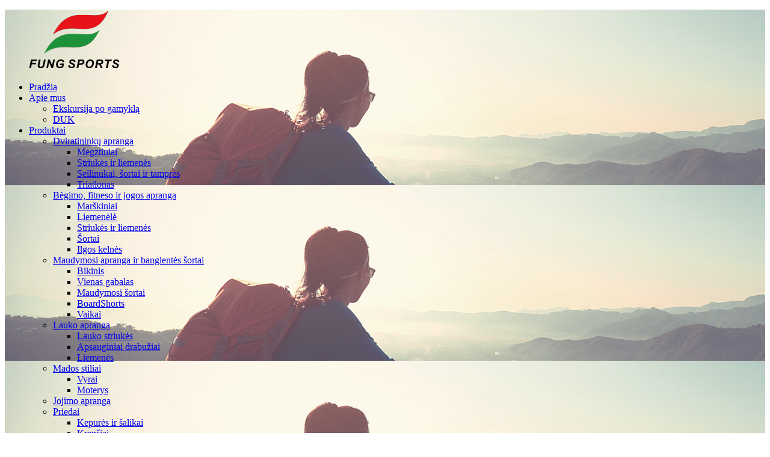

--- FILE ---
content_type: text/html
request_url: http://lt.fungsports.com/women-running-shirt-long-sleeve-product/
body_size: 11520
content:
<!DOCTYPE html> <html dir="ltr" lang="lt"> <head>     <script type="text/javascript" src="//cdn.globalso.com/cookie_consent_banner.js"></script> <!-- Google Tag Manager --> <script>(function(w,d,s,l,i){w[l]=w[l]||[];w[l].push({'gtm.start':
new Date().getTime(),event:'gtm.js'});var f=d.getElementsByTagName(s)[0],
j=d.createElement(s),dl=l!='dataLayer'?'&l='+l:'';j.async=true;j.src=
'https://www.googletagmanager.com/gtm.js?id='+i+dl;f.parentNode.insertBefore(j,f);
})(window,document,'script','dataLayer','GTM-KP6PRZM');</script> <!-- End Google Tag Manager -->  <title>Kinijos moterų bėgimo marškinėlių ilgomis rankovėmis gamykla ir gamintojas | FUNGSPORTS</title> <meta http-equiv="Content-Type" content="text/html; charset=UTF-8" /> <!-- Google tag (gtag.js) --> <script async src="https://www.googletagmanager.com/gtag/js?id=G-17LJHB7V0L"></script> <script>
  window.dataLayer = window.dataLayer || [];
  function gtag(){dataLayer.push(arguments);}
  gtag('js', new Date());

  gtag('config', 'G-17LJHB7V0L');
</script> <meta name="viewport" content="width=device-width,initial-scale=1,minimum-scale=1,maximum-scale=1,user-scalable=no"> <link rel="apple-touch-icon-precomposed" href=""> <meta name="format-detection" content="telephone=no"> <meta name="apple-mobile-web-app-capable" content="yes"> <meta name="apple-mobile-web-app-status-bar-style" content="black"> <meta property="og:url" content="https://~^(?<subdomain>.+)\\.fungsports\\.com$:443/women-running-shirt-long-sleeve-product/"/> <meta property="og:title" content="Women Running Shirt Long Sleeve"/> <meta property="og:description" content="Why choose us ? (1) Having high grade machine and skilled workers; (2) Having over 15 years display promotion products manufacturing and exporting experience; (3) Having  own design team to make your ideas come true; (4) Having experienced menchandiers; (5) Having strict quality control system to..."/> <meta property="og:type" content="product"/> <meta property="og:image" content="https://www.fungsports.com/uploads/Running-Jacket-1884-1.jpg"/> <meta property="og:site_name" content="https://www.fungsports.com/"/> <link href="//cdn.globalso.com/fungsports/style/global/style.css" rel="stylesheet"> <link href="//cdn.globalso.com/fungsports/style/public/public.css" rel="stylesheet">   <link rel="shortcut icon" href="https://www.fungsports.com/uploads/ico.png" /> <meta name="author" content="gd-admin"/> <meta name="description" itemprop="description" content="Kodėl verta rinktis mus? (1) Turime aukštos kokybės mašinas ir kvalifikuotus darbuotojus; (2) Turime daugiau nei 15 metų patirties reklaminių gaminių gamyboje ir eksporte." />  <meta name="keywords" itemprop="keywords" content="fitneso marškinėliai, bėgimo striukės, bėgimo marškinėliai, sportinės striukės moterims, jogos marškinėliai, produktai, bėgimo ir fitneso bei jogos apranga, marškiniai" />   <link href="//cdn.globalso.com/hide_search.css" rel="stylesheet"/><link href="//www.fungsports.com/style/lt.html.css" rel="stylesheet"/><link rel="alternate" hreflang="lt" href="http://lt.fungsports.com/" /><link rel="canonical" hreflang="lt" href="http://lt.fungsports.com/" /></head> <body> <!-- Google Tag Manager (noscript) --> <noscript><iframe src="https://www.googletagmanager.com/ns.html?id=GTM-KP6PRZM" height="0" width="0" style="display:none;visibility:hidden"></iframe></noscript> <!-- End Google Tag Manager (noscript) -->   <header class="head-wrapper page-wrapper" style="background-image:url( https://www.fungsports.com/uploads/page-head1.jpg	)">   <nav class="nav-bar">     <div class="nav-wrap">       <figure class="logo"><a href="/">                 <img src="https://www.fungsports.com/uploads/logo1.png" alt="logotipas">                 </a></figure>       <ul class="nav">        <li><a href="/">Pradžia</a></li> <li><a href="/about-us/">Apie mus</a> <ul class="sub-menu"> 	<li><a href="/factory-tour/">Ekskursija po gamyklą</a></li> 	<li><a href="/faqs/">DUK</a></li> </ul> </li> <li class="current-post-ancestor current-menu-parent"><a href="/products/">Produktai</a> <ul class="sub-menu"> 	<li><a href="/cycling-wear/">Dviratininkų apranga</a> 	<ul class="sub-menu"> 		<li><a href="/jerseys/">Megztiniai</a></li> 		<li><a href="/jackets-vests/">Striukės ir liemenės</a></li> 		<li><a href="/bibs-shorts-tights/">Seilinukai, šortai ir tamprės</a></li> 		<li><a href="/triathlon/">Triatlonas</a></li> 	</ul> </li> 	<li class="current-post-ancestor current-menu-parent"><a href="/running-fitness-yoga-wear/">Bėgimo, fitneso ir jogos apranga</a> 	<ul class="sub-menu"> 		<li class="current-post-ancestor current-menu-parent"><a href="/shirts/">Marškiniai</a></li> 		<li><a href="/bra/">Liemenėlė</a></li> 		<li><a href="/jackets-vests-running-fitness-yoga-wear/">Striukės ir liemenės</a></li> 		<li><a href="/shorts/">Šortai</a></li> 		<li><a href="/long-pants/">Ilgos kelnės</a></li> 	</ul> </li> 	<li><a href="/swim-wear-boardshorts/">Maudymosi apranga ir banglentės šortai</a> 	<ul class="sub-menu"> 		<li><a href="/bikini/">Bikinis</a></li> 		<li><a href="/one-piece/">Vienas gabalas</a></li> 		<li><a href="/swim-shorts/">Maudymosi šortai</a></li> 		<li><a href="/boardshorts/">BoardShorts</a></li> 		<li><a href="/kids/">Vaikai</a></li> 	</ul> </li> 	<li><a href="/outdoor-jacket-vests/">Lauko apranga</a> 	<ul class="sub-menu"> 		<li><a href="/outdoor-jackets/">Lauko striukės</a></li> 		<li><a href="/security-wear/">Apsauginiai drabužiai</a></li> 		<li><a href="/vests/">Liemenės</a></li> 	</ul> </li> 	<li><a href="/fashion-styles/">Mados stiliai</a> 	<ul class="sub-menu"> 		<li><a href="/men/">Vyrai</a></li> 		<li><a href="/women/">Moterys</a></li> 	</ul> </li> 	<li><a href="/equestrian-wear/">Jojimo apranga</a></li> 	<li><a href="/accessoies/">Priedai</a> 	<ul class="sub-menu"> 		<li><a href="/capsscarf/">Kepurės ir šalikai</a></li> 		<li><a href="/bags/">Krepšiai</a></li> 		<li><a href="/protector/">Apsauga</a></li> 	</ul> </li> </ul> </li> <li><a href="/vip-products/">VIP produktai</a></li> <li><a href="/trade-shows/">Prekybos parodos</a></li> <li><a href="/news/">Naujienos</a></li> <li><a href="/contact-us/">Susisiekite su mumis</a></li>       </ul>       <div class="head-search">         <div class="head-search-form">           <form  action="https://www.fungsports.com/index.php" method="get">           <input class="search-ipt" type="text" placeholder="search..."  name="s" id="s" />           <input type="hidden"  name="cat"  value="490"/>           <input class="search-btn" type="submit" id="searchsubmit" value="&#xf002;"/>         </form>         </div>         <div class="search-toggle"></div>       </div>       <div class="change-language ensemble">   <div class="change-language-info">     <div class="change-language-title medium-title">        <div class="language-flag language-flag-en"><a href="https://www.fungsports.com"><b class="country-flag"></b><span>English</span> </a></div>        <b class="language-icon"></b>      </div> 	<div class="change-language-cont sub-content">         <div class="empty"></div>     </div>   </div> </div> <!--theme181-->    </div>   </nav>   <nav class="path-bar">     <ul class="path-nav">       <li> <a itemprop="breadcrumb" href="https://www.fungsports.com">Pradžia</a></li><li> <a itemprop="breadcrumb" href="/products/" title="Products">Produktai</a> </li><li> <a itemprop="breadcrumb" href="/running-fitness-yoga-wear/" title="Running &amp; Fitness &amp; Yoga Wear">Bėgimo, fitneso ir jogos apranga</a> </li><li> <a itemprop="breadcrumb" href="/shirts/" title="Shirts">Marškiniai</a> </li></li>     </ul>   </nav> </header>     	         <div id="loading"></div>   <section class="layout main_content">     			 <!-- aside begin -->     	 <aside class="aside"> <section class="aside-wrap">            <section class="side-widget">              <div class="side-tit-bar">                 <h4 class="side-tit">Kategorijos</h4>              </div>               <ul class="side-cate">                <li><a href="/cycling-wear/">Dviratininkų apranga</a> <ul class="sub-menu"> 	<li><a href="/jerseys/">Megztiniai</a></li> 	<li><a href="/jackets-vests/">Striukės ir liemenės</a></li> 	<li><a href="/bibs-shorts-tights/">Seilinukai, šortai ir tamprės</a></li> 	<li><a href="/triathlon/">Triatlonas</a></li> </ul> </li> <li class="current-post-ancestor current-menu-parent"><a href="/running-fitness-yoga-wear/">Bėgimo, fitneso ir jogos apranga</a> <ul class="sub-menu"> 	<li class="current-post-ancestor current-menu-parent"><a href="/shirts/">Marškiniai</a></li> 	<li><a href="/bra/">Liemenėlė</a></li> 	<li><a href="/jackets-vests-running-fitness-yoga-wear/">Striukės ir liemenės</a></li> 	<li><a href="/shorts/">Šortai</a></li> 	<li><a href="/long-pants/">Ilgos kelnės</a></li> </ul> </li> <li><a href="/swim-wear-boardshorts/">Maudymosi apranga ir banglentės šortai</a> <ul class="sub-menu"> 	<li><a href="/bikini/">Bikinis</a></li> 	<li><a href="/one-piece/">Vienas gabalas</a></li> 	<li><a href="/swim-shorts/">Maudymosi šortai</a></li> 	<li><a href="/boardshorts/">BoardShorts</a></li> 	<li><a href="/kids/">Vaikai</a></li> </ul> </li> <li><a href="/outdoor-jacket-vests/">Lauko apranga</a> <ul class="sub-menu"> 	<li><a href="/outdoor-jackets/">Lauko striukės</a></li> 	<li><a href="/security-wear/">Apsauginiai drabužiai</a></li> 	<li><a href="/vests/">Liemenės</a></li> </ul> </li> <li><a href="/fashion-styles/">Mados stiliai</a> <ul class="sub-menu"> 	<li><a href="/men/">Vyrai</a></li> 	<li><a href="/women/">Moterys</a></li> </ul> </li> <li><a href="/equestrian-wear/">Jojimo apranga</a></li> <li><a href="/accessoies/">Priedai</a> <ul class="sub-menu"> 	<li><a href="/capsscarf/">Kepurės ir šalikai</a></li> 	<li><a href="/bags/">Krepšiai</a></li> 	<li><a href="/protector/">Apsauga</a></li> </ul> </li>                 </ul>                 </section>  		  <div class="side-widget">                 <div class="side-tit-bar">                 <h2 class="side-tit">Rekomenduojami produktai</h2>                 </div>                 <div class="side-product-items">                 <span  class="btn-prev"></span>          			<div class="items_content">                      <ul class="gm-sep"> <li class="side_product_item"><figure>                              <a  class="item-img" href="/men-padding-jacket-windproof-vest-water-repellent-outdoor-jacket-product/"><img src="https://www.fungsports.com/uploads/HAWKE28FEB233897_800x-300x300.jpg" alt="Vyriška paminkštinimo striukė, neperšlampama liemenė, vandeniui atspari lauko striukė"></a>                               <figcaption><a href="/men-padding-jacket-windproof-vest-water-repellent-outdoor-jacket-product/">Vyriška paminkštinimo striukė, neperšlampama liemenė, vandeniui atspari...</a></figcaption>                           </figure>                           </li>                         <li class="side_product_item"><figure>                              <a  class="item-img" href="/mens-hiking-cargo-pant-keep-warm-fleece-pant-product/"><img src="https://www.fungsports.com/uploads/FS2504-1-300x300.jpg" alt="Vyriškos žygio krovininės kelnės su šilta vilna"></a>                               <figcaption><a href="/mens-hiking-cargo-pant-keep-warm-fleece-pant-product/">Vyriškos žygio krovininės kelnės su šilta vilna</a></figcaption>                           </figure>                           </li>                         <li class="side_product_item"><figure>                              <a  class="item-img" href="/women-riding-top-equestrian-wear-poloshirt-product/"><img src="https://www.fungsports.com/uploads/Equestrian-Wear-2513-12-300x300.jpg" alt="Moteriški jojimo marškinėliai su viršutiniais marškinėliais"></a>                               <figcaption><a href="/women-riding-top-equestrian-wear-poloshirt-product/">Moteriški jojimo marškinėliai su viršutiniais marškinėliais</a></figcaption>                           </figure>                           </li>                         <li class="side_product_item"><figure>                              <a  class="item-img" href="/cotton-sweatshirt-hoody-men-product/"><img src="https://www.fungsports.com/uploads/FS2503-7-300x300.jpg" alt="Medvilninis megztinis su gobtuvu vyrams"></a>                               <figcaption><a href="/cotton-sweatshirt-hoody-men-product/">Medvilninis megztinis su gobtuvu vyrams</a></figcaption>                           </figure>                           </li>                         <li class="side_product_item"><figure>                              <a  class="item-img" href="/men-padding-vest-windproof-vest-water-repellent-vest-product/"><img src="https://www.fungsports.com/uploads/FU2502-1-300x300.jpg" alt="Vyriška paminkštinimo liemenė, neperšlampama liemenė, vandeniui atspari liemenė"></a>                               <figcaption><a href="/men-padding-vest-windproof-vest-water-repellent-vest-product/">Vyriška paminkštinimo liemenė, neperšlampama liemenė, vandeniui atspari liemenė</a></figcaption>                           </figure>                           </li>                         <li class="side_product_item"><figure>                              <a  class="item-img" href="/women-padding-vest-windproof-vest-water-repellent-vest-product/"><img src="https://www.fungsports.com/uploads/FU2501B-3-300x300.jpg" alt="Moteriška paminkštinimo liemenė, neperšlampama liemenė, vandeniui atspari liemenė"></a>                               <figcaption><a href="/women-padding-vest-windproof-vest-water-repellent-vest-product/">Moteriška paminkštinimo liemenė, neperšlampama liemenė, vandeniui atspari liemenė</a></figcaption>                           </figure>                           </li>                         <li class="side_product_item"><figure>                              <a  class="item-img" href="/lightweight-outdoor-work-shorts-for-men-travel-golf-camping-casual-with-5-zipper-pockets-product/"><img src="https://www.fungsports.com/uploads/FS2502-7-300x300.jpg" alt="Lengvi vyriški lauko darbo šortai kelionėms, golfui, stovyklavimui, laisvalaikiui su 5 užtrauktukais užsegamomis kišenėmis"></a>                               <figcaption><a href="/lightweight-outdoor-work-shorts-for-men-travel-golf-camping-casual-with-5-zipper-pockets-product/">Lengvi lauko darbo šortai vyrams, skirti kelionėms, golfui...</a></figcaption>                           </figure>                           </li>                         <li class="side_product_item"><figure>                              <a  class="item-img" href="/mens-hiking-cargo-shorts-lightweight-outdoor-work-shorts-for-men-product/"><img src="https://www.fungsports.com/uploads/FS2501-10-300x300.jpg" alt="Vyriški žygio krovininiai šortai Lengvi lauko darbo šortai vyrams"></a>                               <figcaption><a href="/mens-hiking-cargo-shorts-lightweight-outdoor-work-shorts-for-men-product/">Vyriški žygio šortai, lengvi, lauko...</a></figcaption>                           </figure>                           </li>                         <li class="side_product_item"><figure>                              <a  class="item-img" href="/premium-short-sleeve-riding-top-equestrian-wear-women-product/"><img src="https://www.fungsports.com/uploads/Equestrian-Wear-25011-300x300.jpg" alt="Aukščiausios kokybės trumpomis rankovėmis jojimo palaidinė moterims"></a>                               <figcaption><a href="/premium-short-sleeve-riding-top-equestrian-wear-women-product/">Aukščiausios kokybės trumpomis rankovėmis jojimo palaidinė moterims</a></figcaption>                           </figure>                           </li>                         <li class="side_product_item"><figure>                              <a  class="item-img" href="/women-cycling-vest-cycle-wear-windproof-product/"><img src="https://www.fungsports.com/uploads/Cycle-Vest-2413-300x300.jpg" alt="Moteriškos dviračių liemenės, atsparios vėjui"></a>                               <figcaption><a href="/women-cycling-vest-cycle-wear-windproof-product/">Moteriškos dviračių liemenės, atsparios vėjui</a></figcaption>                           </figure>                           </li>                         <li class="side_product_item"><figure>                              <a  class="item-img" href="/padding-jacket-sports-coat-keep-warm-product/"><img src="https://www.fungsports.com/uploads/FU2401-1-300x300.jpg" alt="Paminkštinimo striukė sportinis paltas, laikykite šiltą"></a>                               <figcaption><a href="/padding-jacket-sports-coat-keep-warm-product/">Paminkštinimo striukė sportinis paltas, laikykite šiltą</a></figcaption>                           </figure>                           </li>                         <li class="side_product_item"><figure>                              <a  class="item-img" href="/running-tight-shorts-men-sports-shorts-product/"><img src="https://www.fungsports.com/uploads/Running-shorts-2405-300x300.jpg" alt="Bėgimo aptempti šortai vyrams sportiniai šortai"></a>                               <figcaption><a href="/running-tight-shorts-men-sports-shorts-product/">Bėgimo aptempti šortai vyrams sportiniai šortai</a></figcaption>                           </figure>                           </li>                         <li class="side_product_item"><figure>                              <a  class="item-img" href="/women-yoga-shorts-sports-shorts-running-tight-shorts-product/"><img src="https://www.fungsports.com/uploads/Fitness-short-1876-1-300x300.jpg" alt="Moteriški jogos šortai, sportiniai šortai, bėgimo aptempti šortai"></a>                               <figcaption><a href="/women-yoga-shorts-sports-shorts-running-tight-shorts-product/">Moteriški jogos šortai, sportiniai šortai, bėgimo aptempti šortai</a></figcaption>                           </figure>                           </li>                         <li class="side_product_item"><figure>                              <a  class="item-img" href="/men-cycling-vest-cycle-wear-windproof-product/"><img src="https://www.fungsports.com/uploads/Cycle-Vest-2401-300x300.jpg" alt="Vyriška dviračių liemenė, neperpučiama"></a>                               <figcaption><a href="/men-cycling-vest-cycle-wear-windproof-product/">Vyriška dviračių liemenė, neperpučiama</a></figcaption>                           </figure>                           </li>                         <li class="side_product_item"><figure>                              <a  class="item-img" href="/men-cycling-vest-cycle-wear-windproof-cycling-sportswear-product/"><img src="https://www.fungsports.com/uploads/Cycle-Vest-1919-300x300.jpg" alt="Vyriška dviračių liemenė, neperpučiama dviračių sportinė apranga"></a>                               <figcaption><a href="/men-cycling-vest-cycle-wear-windproof-cycling-sportswear-product/">Vyriškos dviračių liemenės, neperšlampamos dviračių sportui...</a></figcaption>                           </figure>                           </li>                         <li class="side_product_item"><figure>                              <a  class="item-img" href="/running-shirt-sports-wear-fitness-shirt-women-product/"><img src="https://www.fungsports.com/uploads/Running-shirt-2401-3-300x300.jpg" alt="Bėgimo marškinėliai Sportinė apranga Moteriški fitneso marškinėliai"></a>                               <figcaption><a href="/running-shirt-sports-wear-fitness-shirt-women-product/">Bėgimo marškinėliai Sportinė apranga Moteriški fitneso marškinėliai</a></figcaption>                           </figure>                           </li>                         <li class="side_product_item"><figure>                              <a  class="item-img" href="/printed-running-sports-tight-pants-ladies-fitness-legging-ladies-product/"><img src="https://www.fungsports.com/uploads/Fitness-Pants-1977-300x300.jpg" alt="Spausdintos bėgimo sportinės aptemptos kelnės moterims, fitneso tamprės moterims"></a>                               <figcaption><a href="/printed-running-sports-tight-pants-ladies-fitness-legging-ladies-product/">Spausdintos bėgimo sportinės aptemptos kelnės moterims, sportinės...</a></figcaption>                           </figure>                           </li>                         <li class="side_product_item"><figure>                              <a  class="item-img" href="/ladies-cycle-jersey-short-sleeve-cool-dry-breathable-2-product/"><img src="https://www.fungsports.com/uploads/Cycle-Jacket-1871-1-300x300.jpg" alt="Moteriški dviračių marškinėliai trumpomis rankovėmis, vėsūs, sausi ir kvėpuojantys"></a>                               <figcaption><a href="/ladies-cycle-jersey-short-sleeve-cool-dry-breathable-2-product/">Moteriški dviračių marškinėliai trumpomis rankovėmis, vėsūs, sausi ir kvėpuojantys</a></figcaption>                           </figure>                           </li>                                                                </ul>                  </div>                 <span  class="btn-next"></span>                 </div>             </div> 		   </section> 	  </aside>           <!--// aisde end -->            <!-- main begin -->            <section class="main" >       <div class="main-tit-bar">                 <h1 class="title">Moteriški bėgimo marškinėliai ilgomis rankovėmis</h1>             </div>               <!-- product info -->               <section class="product-intro"> <div class="product-view" > <!-- Piliang S--> <!-- Piliang E--> <div class="product-image"><a class="cloud-zoom" id="zoom1" data-zoom="adjustX:0, adjustY:0" href="https://www.fungsports.com/uploads/Running-Jacket-1884-1.jpg"> <img src="https://www.fungsports.com/uploads/Running-Jacket-1884-1.jpg" itemprop="image" title="" alt="Moteriški bėgimo marškinėliai ilgomis rankovėmis, paveikslėlis" style="width:100%" /></a> </div>             <div class="image-additional">                 <ul class="image-items">                     <li  class="image-item  current"><a class="cloud-zoom-gallery item"  href="https://www.fungsports.com/uploads/Running-Jacket-1884-1.jpg" data-zoom="useZoom:zoom1, smallImage:https://www.fungsports.com/uploads/Running-Jacket-1884-1.jpg"><img src="https://www.fungsports.com/uploads/Running-Jacket-1884-1-300x300.jpg" alt="Moteriški bėgimo marškinėliai ilgomis rankovėmis" /></a></li>                     <li  class="image-item"><a class="cloud-zoom-gallery item"  href="https://www.fungsports.com/uploads/Running-Jacket-1884-2.jpg" data-zoom="useZoom:zoom1, smallImage:https://www.fungsports.com/uploads/Running-Jacket-1884-2.jpg"><img src="https://www.fungsports.com/uploads/Running-Jacket-1884-2-300x300.jpg" alt="Moteriški bėgimo marškinėliai ilgomis rankovėmis" /></a></li> 			 </ul>             </div> </div> <section class="product-summary">  <div class="product-meta"> <h3>Trumpas aprašymas:</h3>           <div><p><strong>Pagrindinės specifikacijos / specialios savybės:</strong></p> <ul> <li>Audinys: 90 % poliesteris, 10 % elastanas, 220 g/m2 (megztas)</li> <li>Funkcijos: kvėpuojantis, greitai džiūstantis, lengvai prižiūrimas</li> <li>Dydis: S-XXL</li> <li>Įpakavimas: vienas gabalas viename maišelyje</li> <li>Spalva: pritaikyta pagal MOQ 500 vnt. / spalvą</li> <li>Pavyzdžio pateikimo laikas: 10 dienų</li> <li>Pristatymo laikas: 30–50 dienų po pp pavyzdžio patvirtinimo</li> </ul> </div> <br /> </div> <div class="gm-sep product-btn-wrap">     <a href="javascript:" onclick="showMsgPop();" class="email">Siųskite mums el. laišką</a>      </div> <div class="share-this"><div class="addthis_sharing_toolbox"></div></div> </section>               </section> <section class="tab-content-wrap product-detail">                  <div class="tab-title-bar detail-tabs">                     <h2 class="tab-title title current"><span>Produkto informacija</span></h2>  		                   	<h2 class="tab-title title"><span>Produkto žymės</span></h2>                  </div>                  <section class="tab-panel-wrap">                  <section class="tab-panel disabled entry">                  	                 <section class="tab-panel-content"> 				 <div class="fl-builder-content fl-builder-content-3490 fl-builder-content-primary fl-builder-global-templates-locked" data-post-id="3490"><div class="fl-row fl-row-full-width fl-row-bg-none fl-node-632a6d12b2d94" data-node="632a6d12b2d94"> 	<div class="fl-row-content-wrap"> 				<div class="fl-row-content fl-row-full-width fl-node-content"> 		 <div class="fl-col-group fl-node-632a6d12b3639" data-node="632a6d12b3639"> 			<div class="fl-col fl-node-632a6d12b37ec" data-node="632a6d12b37ec" style="width: 100%;"> 	<div class="fl-col-content fl-node-content"> 	<div class="fl-module fl-module-rich-text fl-node-632a6d12b5619" data-node="632a6d12b5619" data-animation-delay="0.0"> 	<div class="fl-module-content fl-node-content"> 		<div class="fl-rich-text"> 	<h2>Kodėl verta rinktis mus?</h2> <p>(1) Turėti aukštos kokybės mašinas ir kvalifikuotus darbuotojus;</p> <p>(2) Turintys daugiau nei 15 metų demonstracinių reklaminių produktų gamybos ir eksporto patirtį;</p> <p>(3) Turėti savo dizaino komandą, kad jūsų idėjos taptų realybe;</p> <p>(4) Turėti patyrusių prekeivių;</p> <p>(5) Griežta kokybės kontrolės sistema, užtikrinanti produkto kokybę.</p> <p><a href="https://www.fungsports.com/uploads/product-02.jpg"><img class="size-full wp-image-1220 aligncenter" alt="produktas-02" src="https://www.fungsports.com/uploads/product-02.jpg" /></a> <a href="https://www.fungsports.com/uploads/product-03.jpg"><img class="size-full wp-image-1221 aligncenter" alt="produktas-03" src="https://www.fungsports.com/uploads/product-03.jpg" /></a></p> <p>„Fungsports“ siūlo platų drabužių asortimentą, įskaitant dviračių sportą / bėgimą / fitnesą / maudymosi kostiumėlius / funkcinę lauko aprangą ir kt. Mūsų drabužių ir aksesuarų gamybos technologijos apima juostines siūles, lazerinį pjovimą, overloką, plokščią dygsnį, zigzago siūlę, sublimacinę spaudą, atspindinčią spaudą, šilumą pernešančią spaudą ir pusiau vandeninę spaudą ir kt.</p> <p>Jei jus domina šis produktas arba turite klausimų, prašome atsiųsti mums užklausą arba susisiekti su mumis internetu, į kurią bus atsakyta per 24 valandas.</p> </div>	</div> </div>	</div> </div>	</div> 		</div> 	</div> </div></div><!--<div id="downaspdf">                     <a title="Download this Product as PDF" href="https://www.fungsports.com/wp-content/plugins/down-as-pdf/generate.php?id=3490" rel="external nofollow"><span>Download as PDF</span></a>                 </div>-->  <div class="clear"></div> 	 <hr> <li><b>Ankstesnis:</b> <a href="/women-sports-running-pant-product/" rel="prev">Moteriškos sportinės bėgimo kelnės</a></li> <li><b>Toliau:</b> <a href="/womens-running-shirt-long-sleeve-with-mesh-product/" rel="next">Moteriški bėgimo marškinėliai ilgomis rankovėmis su tinkleliu</a></li> <hr>	                  </section>                  </section>                  <section class="tab-panel disabled entry">                 	<section class="tab-panel-content">                  	</section>                  </section>  	  				                 </section>  </section>	                  <section id="send-email" class="inquiry-form-wrap ct-inquiry-form"><script type="text/javascript" src="//www.globalso.site/form.js"></script></section> <div class="goods-may-like">                      <div class="goods-title-bar"><h2 class="title">SUSIJĘ PRODUKTAI</h2></div>                       <ul class="goods-items"> 	 	                     <li class="product-item wow flipInY">             <figure class="item-wrap">               <figcaption class="item-info">                 <h3 class="item-title"><a href="/mens-cycling-bib-shorts-with-mesh-product/">Vyriški dviratininko šortai su tinkleliu</a></h3>               </figcaption>               <div class="item-img"><a href="/mens-cycling-bib-shorts-with-mesh-product/"><img src="https://www.fungsports.com/uploads/Cycle-Bib-Short-2054-300x300.jpg" alt="Vyriški dviratininko šortai su tinkleliu"/></a><a href="/mens-cycling-bib-shorts-with-mesh-product/" class="item-shadow"></a></div>               <a href="" class="view-btn">peržiūrėti išsamią informaciją</a> </figure>           </li>   	 	                     <li class="product-item wow flipInY">             <figure class="item-wrap">               <figcaption class="item-info">                 <h3 class="item-title"><a href="/compression-function-road-cycling-bib-shorts-cycle-bike-tight-shorts-product/">Kompresinės funkcijos plento dviračių šortai su gobtuvu...</a></h3>               </figcaption>               <div class="item-img"><a href="/compression-function-road-cycling-bib-shorts-cycle-bike-tight-shorts-product/"><img src="https://www.fungsports.com/uploads/Compression-Function-Road-Cycling-Bib-Shorts-Cycle-Bike-Tight-Shorts-1-300x300.jpg" alt="Kompresinės funkcijos plento dviračių šortai su juosmens aptemptais šortais"/></a><a href="/compression-function-road-cycling-bib-shorts-cycle-bike-tight-shorts-product/" class="item-shadow"></a></div>               <a href="" class="view-btn">peržiūrėti išsamią informaciją</a> </figure>           </li>   	 	                     <li class="product-item wow flipInY">             <figure class="item-wrap">               <figcaption class="item-info">                 <h3 class="item-title"><a href="/cycling-winter-softshell-jacket-cycle-sports-jacket-product/">Žieminė dviračių striukė „Softshell“ dviračių sportui...</a></h3>               </figcaption>               <div class="item-img"><a href="/cycling-winter-softshell-jacket-cycle-sports-jacket-product/"><img src="https://www.fungsports.com/uploads/Cycle-Jacket-1951-300x300.jpg" alt="Žieminė dviratininko striukė „Softshell“ Dviratininko sportinė striukė"/></a><a href="/cycling-winter-softshell-jacket-cycle-sports-jacket-product/" class="item-shadow"></a></div>               <a href="" class="view-btn">peržiūrėti išsamią informaciją</a> </figure>           </li>   	 	                     <li class="product-item wow flipInY">             <figure class="item-wrap">               <figcaption class="item-info">                 <h3 class="item-title"><a href="/ladies-running-shorts-dry-fit-sports-shorts-product/">Moteriški bėgimo šortai „Dry Fit“ sportiniai šortai</a></h3>               </figcaption>               <div class="item-img"><a href="/ladies-running-shorts-dry-fit-sports-shorts-product/"><img src="https://www.fungsports.com/uploads/Running-shorts-1984-300x300.jpg" alt="Moteriški bėgimo šortai „Dry Fit“ sportiniai šortai"/></a><a href="/ladies-running-shorts-dry-fit-sports-shorts-product/" class="item-shadow"></a></div>               <a href="" class="view-btn">peržiūrėti išsamią informaciją</a> </figure>           </li>   	 	                     <li class="product-item wow flipInY">             <figure class="item-wrap">               <figcaption class="item-info">                 <h3 class="item-title"><a href="/legging-capri-running-34-pant-ladies-product/">Moteriškos bėgimo kelnės „Capri 3/4“</a></h3>               </figcaption>               <div class="item-img"><a href="/legging-capri-running-34-pant-ladies-product/"><img src="https://www.fungsports.com/uploads/Running-capri-pants-2127-300x300.jpg" alt="Moteriškos bėgimo kelnės „Capri 3/4“"/></a><a href="/legging-capri-running-34-pant-ladies-product/" class="item-shadow"></a></div>               <a href="" class="view-btn">peržiūrėti išsamią informaciją</a> </figure>           </li>   	 	                     <li class="product-item wow flipInY">             <figure class="item-wrap">               <figcaption class="item-info">                 <h3 class="item-title"><a href="/bikini-swimsuit-swimwear-for-girls-product/">Bikini maudymosi kostiumėlis mergaitėms</a></h3>               </figcaption>               <div class="item-img"><a href="/bikini-swimsuit-swimwear-for-girls-product/"><img src="https://www.fungsports.com/uploads/Kids-swimwear-2024-11-300x300.jpg" alt="Bikini maudymosi kostiumėlis mergaitėms"/></a><a href="/bikini-swimsuit-swimwear-for-girls-product/" class="item-shadow"></a></div>               <a href="" class="view-btn">peržiūrėti išsamią informaciją</a> </figure>           </li>   		        </ul>          </div>                  </section>               </section>            <!--// main end -->            <div class="clear"></div> <footer class="foot-wrapper" style="background-image:url( https://www.fungsports.com/uploads/footer.jpg	)">   <section class="index-inquiry-wrap layout  wow fadeInUp" data-wow-delay="1s">     <div class="index-title-bar">       <h2 class="title"><a href="/contact-us/"><strong>prenumeruoti</strong><br />ir BŪKITE informuoti</a></h2>     </div>     <div class="inquiry-info">Jei turite klausimų apie mūsų gaminius ar kainoraštį, prašome kreiptis į mus ir mes su jumis susisieksime per 24 valandas.</div>     <div class="subscribe">       <div class="button email inquiryfoot" onclick="showMsgPop();">užklausa dabar</div>     </div>   </section>   <div class="layout foot-items">     <div class="foot-item-contact foot-item">       <div class="foot-tit wow fadeInUp">         <h2 class=""><span>kontaktas</span> us</h2>       </div>       <ul class="foot-cont">         <li class="foot_addr wow fadeInUp"><span class="contact-tit">Adresas:</span>504 skyrius, FengRun finansų centras, Nr. 1012 Anling Road, Huli aukštųjų technologijų pramonės plėtros zona, Siamenas, 361009, Kinija</li>        <li class="foot_phone wow fadeInUp"><span class="contact-tit">Telefonas:</span>86-592-5165600</li>                         <li class="foot_email wow fadeInUp">             <a href="mailto:fung@fungsports.com">                 <span class="contact-tit">El. paštas:</span>                 fung@fungsports.com            </a>         </li>                                </ul>     </div>   </div>   <section class="foot-bottom">     <div class="layout">       <ul class="gm-sep foot-social">                     <li><a target="_blank" href="https://www.facebook.com/profile.php?id=100083745632123"><img src="https://www.fungsports.com/uploads/sns01.png" alt="sns01"></a></li>                         <li><a target="_blank" href=""><img src="https://www.fungsports.com/uploads/sns02.png" alt="sns02"></a></li>                         <li><a target="_blank" href=""><img src="https://www.fungsports.com/uploads/sns03.png" alt="sns03"></a></li>                   </ul>       <div class="copyright">© Autorių teisės - 2010–2022: Visos teisės saugomos.<script type="text/javascript" src="//www.globalso.site/livechat.js"></script>        <br><a href="/featured/">Karšti produktai</a> - <a href="/sitemap.xml">Svetainės planas</a> - <a href="https://m.fungsports.com/">AMP mobilusis</a> <br><a href='/sports-shorts-with-pockets/' title='Sports Shorts With Pockets'>Sportiniai šortai su kišenėmis</a>,  <a href='/cycling-wear/' title='Cycling Wear'>Dviratininkų apranga</a>,  <a href='/workout-shirts/' title='Workout Shirts'>Treniruočių marškinėliai</a>,  <a href='/yoga-shirt/' title='Yoga Shirt'>Jogos marškinėliai</a>,  <a href='/sports-shirt/' title='Sports Shirt'>Sportiniai marškinėliai</a>,  <a href='/running-t-shirts/' title='Running T-Shirts'>Bėgimo marškinėliai</a>,       </div>     </div>   </section> </footer>                 <aside class="scrollsidebar" id="scrollsidebar">   <div class="side_content">     <div class="side_list">       <header class="hd"><img src="//cdn.goodao.net/title_pic.png" alt="Internetinis pirkimas"/></header>       <div class="cont">         <li><a class="email" href="javascript:" onclick="showMsgPop();">Siųsti el. laišką</a></li>                                       </div>                   <div class="side_title"><a  class="close_btn"><span>x</span></a></div>     </div>   </div>   <div class="show_btn"></div> </aside>   <section class="inquiry-pop-bd">            <section class="inquiry-pop">                 <i class="ico-close-pop" onclick="hideMsgPop();"></i>  <script type="text/javascript" src="//www.globalso.site/form.js"></script>            </section> </section> <script type="text/javascript" src="//cdn.globalso.com/fungsports/style/global/js/jquery.min.js"></script> <script type="text/javascript" src="//cdn.globalso.com/fungsports/style/global/js/common.js"></script> <script type="text/javascript" src="//cdn.globalso.com/fungsports/style/public/public.js"></script> <script src="https://cdnus.globalso.com/style/js/stats_init.js"></script>  <script src="https://cdnus.globalso.com/style/js/stats_init.js"></script>   <script type="text/javascript">

if(typeof jQuery == 'undefined' || typeof jQuery.fn.on == 'undefined') {
	document.write('<script src="https://www.fungsports.com/wp-content/plugins/bb-plugin/js/jquery.js"><\/script>');
	document.write('<script src="https://www.fungsports.com/wp-content/plugins/bb-plugin/js/jquery.migrate.min.js"><\/script>');
}

</script><ul class="prisna-wp-translate-seo" id="prisna-translator-seo"><li class="language-flag language-flag-en"><a href="https://www.fungsports.com/women-running-shirt-long-sleeve-product/" title="English" target="_blank"><b class="country-flag"></b><span>English</span></a></li><li class="language-flag language-flag-fr"><a href="http://fr.fungsports.com/women-running-shirt-long-sleeve-product/" title="French" target="_blank"><b class="country-flag"></b><span>French</span></a></li><li class="language-flag language-flag-de"><a href="http://de.fungsports.com/women-running-shirt-long-sleeve-product/" title="German" target="_blank"><b class="country-flag"></b><span>German</span></a></li><li class="language-flag language-flag-pt"><a href="http://pt.fungsports.com/women-running-shirt-long-sleeve-product/" title="Portuguese" target="_blank"><b class="country-flag"></b><span>Portuguese</span></a></li><li class="language-flag language-flag-es"><a href="http://es.fungsports.com/women-running-shirt-long-sleeve-product/" title="Spanish" target="_blank"><b class="country-flag"></b><span>Spanish</span></a></li><li class="language-flag language-flag-ru"><a href="http://ru.fungsports.com/women-running-shirt-long-sleeve-product/" title="Russian" target="_blank"><b class="country-flag"></b><span>Russian</span></a></li><li class="language-flag language-flag-ja"><a href="http://ja.fungsports.com/women-running-shirt-long-sleeve-product/" title="Japanese" target="_blank"><b class="country-flag"></b><span>Japanese</span></a></li><li class="language-flag language-flag-ko"><a href="http://ko.fungsports.com/women-running-shirt-long-sleeve-product/" title="Korean" target="_blank"><b class="country-flag"></b><span>Korean</span></a></li><li class="language-flag language-flag-ar"><a href="http://ar.fungsports.com/women-running-shirt-long-sleeve-product/" title="Arabic" target="_blank"><b class="country-flag"></b><span>Arabic</span></a></li><li class="language-flag language-flag-ga"><a href="http://ga.fungsports.com/women-running-shirt-long-sleeve-product/" title="Irish" target="_blank"><b class="country-flag"></b><span>Irish</span></a></li><li class="language-flag language-flag-el"><a href="http://el.fungsports.com/women-running-shirt-long-sleeve-product/" title="Greek" target="_blank"><b class="country-flag"></b><span>Greek</span></a></li><li class="language-flag language-flag-tr"><a href="http://tr.fungsports.com/women-running-shirt-long-sleeve-product/" title="Turkish" target="_blank"><b class="country-flag"></b><span>Turkish</span></a></li><li class="language-flag language-flag-it"><a href="http://it.fungsports.com/women-running-shirt-long-sleeve-product/" title="Italian" target="_blank"><b class="country-flag"></b><span>Italian</span></a></li><li class="language-flag language-flag-da"><a href="http://da.fungsports.com/women-running-shirt-long-sleeve-product/" title="Danish" target="_blank"><b class="country-flag"></b><span>Danish</span></a></li><li class="language-flag language-flag-ro"><a href="http://ro.fungsports.com/women-running-shirt-long-sleeve-product/" title="Romanian" target="_blank"><b class="country-flag"></b><span>Romanian</span></a></li><li class="language-flag language-flag-id"><a href="http://id.fungsports.com/women-running-shirt-long-sleeve-product/" title="Indonesian" target="_blank"><b class="country-flag"></b><span>Indonesian</span></a></li><li class="language-flag language-flag-cs"><a href="http://cs.fungsports.com/women-running-shirt-long-sleeve-product/" title="Czech" target="_blank"><b class="country-flag"></b><span>Czech</span></a></li><li class="language-flag language-flag-af"><a href="http://af.fungsports.com/women-running-shirt-long-sleeve-product/" title="Afrikaans" target="_blank"><b class="country-flag"></b><span>Afrikaans</span></a></li><li class="language-flag language-flag-sv"><a href="http://sv.fungsports.com/women-running-shirt-long-sleeve-product/" title="Swedish" target="_blank"><b class="country-flag"></b><span>Swedish</span></a></li><li class="language-flag language-flag-pl"><a href="http://pl.fungsports.com/women-running-shirt-long-sleeve-product/" title="Polish" target="_blank"><b class="country-flag"></b><span>Polish</span></a></li><li class="language-flag language-flag-eu"><a href="http://eu.fungsports.com/women-running-shirt-long-sleeve-product/" title="Basque" target="_blank"><b class="country-flag"></b><span>Basque</span></a></li><li class="language-flag language-flag-ca"><a href="http://ca.fungsports.com/women-running-shirt-long-sleeve-product/" title="Catalan" target="_blank"><b class="country-flag"></b><span>Catalan</span></a></li><li class="language-flag language-flag-eo"><a href="http://eo.fungsports.com/women-running-shirt-long-sleeve-product/" title="Esperanto" target="_blank"><b class="country-flag"></b><span>Esperanto</span></a></li><li class="language-flag language-flag-hi"><a href="http://hi.fungsports.com/women-running-shirt-long-sleeve-product/" title="Hindi" target="_blank"><b class="country-flag"></b><span>Hindi</span></a></li><li class="language-flag language-flag-lo"><a href="http://lo.fungsports.com/women-running-shirt-long-sleeve-product/" title="Lao" target="_blank"><b class="country-flag"></b><span>Lao</span></a></li><li class="language-flag language-flag-sq"><a href="http://sq.fungsports.com/women-running-shirt-long-sleeve-product/" title="Albanian" target="_blank"><b class="country-flag"></b><span>Albanian</span></a></li><li class="language-flag language-flag-am"><a href="http://am.fungsports.com/women-running-shirt-long-sleeve-product/" title="Amharic" target="_blank"><b class="country-flag"></b><span>Amharic</span></a></li><li class="language-flag language-flag-hy"><a href="http://hy.fungsports.com/women-running-shirt-long-sleeve-product/" title="Armenian" target="_blank"><b class="country-flag"></b><span>Armenian</span></a></li><li class="language-flag language-flag-az"><a href="http://az.fungsports.com/women-running-shirt-long-sleeve-product/" title="Azerbaijani" target="_blank"><b class="country-flag"></b><span>Azerbaijani</span></a></li><li class="language-flag language-flag-be"><a href="http://be.fungsports.com/women-running-shirt-long-sleeve-product/" title="Belarusian" target="_blank"><b class="country-flag"></b><span>Belarusian</span></a></li><li class="language-flag language-flag-bn"><a href="http://bn.fungsports.com/women-running-shirt-long-sleeve-product/" title="Bengali" target="_blank"><b class="country-flag"></b><span>Bengali</span></a></li><li class="language-flag language-flag-bs"><a href="http://bs.fungsports.com/women-running-shirt-long-sleeve-product/" title="Bosnian" target="_blank"><b class="country-flag"></b><span>Bosnian</span></a></li><li class="language-flag language-flag-bg"><a href="http://bg.fungsports.com/women-running-shirt-long-sleeve-product/" title="Bulgarian" target="_blank"><b class="country-flag"></b><span>Bulgarian</span></a></li><li class="language-flag language-flag-ceb"><a href="http://ceb.fungsports.com/women-running-shirt-long-sleeve-product/" title="Cebuano" target="_blank"><b class="country-flag"></b><span>Cebuano</span></a></li><li class="language-flag language-flag-ny"><a href="http://ny.fungsports.com/women-running-shirt-long-sleeve-product/" title="Chichewa" target="_blank"><b class="country-flag"></b><span>Chichewa</span></a></li><li class="language-flag language-flag-co"><a href="http://co.fungsports.com/women-running-shirt-long-sleeve-product/" title="Corsican" target="_blank"><b class="country-flag"></b><span>Corsican</span></a></li><li class="language-flag language-flag-hr"><a href="http://hr.fungsports.com/women-running-shirt-long-sleeve-product/" title="Croatian" target="_blank"><b class="country-flag"></b><span>Croatian</span></a></li><li class="language-flag language-flag-nl"><a href="http://nl.fungsports.com/women-running-shirt-long-sleeve-product/" title="Dutch" target="_blank"><b class="country-flag"></b><span>Dutch</span></a></li><li class="language-flag language-flag-et"><a href="http://et.fungsports.com/women-running-shirt-long-sleeve-product/" title="Estonian" target="_blank"><b class="country-flag"></b><span>Estonian</span></a></li><li class="language-flag language-flag-tl"><a href="http://tl.fungsports.com/women-running-shirt-long-sleeve-product/" title="Filipino" target="_blank"><b class="country-flag"></b><span>Filipino</span></a></li><li class="language-flag language-flag-fi"><a href="http://fi.fungsports.com/women-running-shirt-long-sleeve-product/" title="Finnish" target="_blank"><b class="country-flag"></b><span>Finnish</span></a></li><li class="language-flag language-flag-fy"><a href="http://fy.fungsports.com/women-running-shirt-long-sleeve-product/" title="Frisian" target="_blank"><b class="country-flag"></b><span>Frisian</span></a></li><li class="language-flag language-flag-gl"><a href="http://gl.fungsports.com/women-running-shirt-long-sleeve-product/" title="Galician" target="_blank"><b class="country-flag"></b><span>Galician</span></a></li><li class="language-flag language-flag-ka"><a href="http://ka.fungsports.com/women-running-shirt-long-sleeve-product/" title="Georgian" target="_blank"><b class="country-flag"></b><span>Georgian</span></a></li><li class="language-flag language-flag-gu"><a href="http://gu.fungsports.com/women-running-shirt-long-sleeve-product/" title="Gujarati" target="_blank"><b class="country-flag"></b><span>Gujarati</span></a></li><li class="language-flag language-flag-ht"><a href="http://ht.fungsports.com/women-running-shirt-long-sleeve-product/" title="Haitian" target="_blank"><b class="country-flag"></b><span>Haitian</span></a></li><li class="language-flag language-flag-ha"><a href="http://ha.fungsports.com/women-running-shirt-long-sleeve-product/" title="Hausa" target="_blank"><b class="country-flag"></b><span>Hausa</span></a></li><li class="language-flag language-flag-haw"><a href="http://haw.fungsports.com/women-running-shirt-long-sleeve-product/" title="Hawaiian" target="_blank"><b class="country-flag"></b><span>Hawaiian</span></a></li><li class="language-flag language-flag-iw"><a href="http://iw.fungsports.com/women-running-shirt-long-sleeve-product/" title="Hebrew" target="_blank"><b class="country-flag"></b><span>Hebrew</span></a></li><li class="language-flag language-flag-hmn"><a href="http://hmn.fungsports.com/women-running-shirt-long-sleeve-product/" title="Hmong" target="_blank"><b class="country-flag"></b><span>Hmong</span></a></li><li class="language-flag language-flag-hu"><a href="http://hu.fungsports.com/women-running-shirt-long-sleeve-product/" title="Hungarian" target="_blank"><b class="country-flag"></b><span>Hungarian</span></a></li><li class="language-flag language-flag-is"><a href="http://is.fungsports.com/women-running-shirt-long-sleeve-product/" title="Icelandic" target="_blank"><b class="country-flag"></b><span>Icelandic</span></a></li><li class="language-flag language-flag-ig"><a href="http://ig.fungsports.com/women-running-shirt-long-sleeve-product/" title="Igbo" target="_blank"><b class="country-flag"></b><span>Igbo</span></a></li><li class="language-flag language-flag-jw"><a href="http://jw.fungsports.com/women-running-shirt-long-sleeve-product/" title="Javanese" target="_blank"><b class="country-flag"></b><span>Javanese</span></a></li><li class="language-flag language-flag-kn"><a href="http://kn.fungsports.com/women-running-shirt-long-sleeve-product/" title="Kannada" target="_blank"><b class="country-flag"></b><span>Kannada</span></a></li><li class="language-flag language-flag-kk"><a href="http://kk.fungsports.com/women-running-shirt-long-sleeve-product/" title="Kazakh" target="_blank"><b class="country-flag"></b><span>Kazakh</span></a></li><li class="language-flag language-flag-km"><a href="http://km.fungsports.com/women-running-shirt-long-sleeve-product/" title="Khmer" target="_blank"><b class="country-flag"></b><span>Khmer</span></a></li><li class="language-flag language-flag-ku"><a href="http://ku.fungsports.com/women-running-shirt-long-sleeve-product/" title="Kurdish" target="_blank"><b class="country-flag"></b><span>Kurdish</span></a></li><li class="language-flag language-flag-ky"><a href="http://ky.fungsports.com/women-running-shirt-long-sleeve-product/" title="Kyrgyz" target="_blank"><b class="country-flag"></b><span>Kyrgyz</span></a></li><li class="language-flag language-flag-la"><a href="http://la.fungsports.com/women-running-shirt-long-sleeve-product/" title="Latin" target="_blank"><b class="country-flag"></b><span>Latin</span></a></li><li class="language-flag language-flag-lv"><a href="http://lv.fungsports.com/women-running-shirt-long-sleeve-product/" title="Latvian" target="_blank"><b class="country-flag"></b><span>Latvian</span></a></li><li class="language-flag language-flag-lt"><a href="http://lt.fungsports.com/women-running-shirt-long-sleeve-product/" title="Lithuanian" target="_blank"><b class="country-flag"></b><span>Lithuanian</span></a></li><li class="language-flag language-flag-lb"><a href="http://lb.fungsports.com/women-running-shirt-long-sleeve-product/" title="Luxembou.." target="_blank"><b class="country-flag"></b><span>Luxembou..</span></a></li><li class="language-flag language-flag-mk"><a href="http://mk.fungsports.com/women-running-shirt-long-sleeve-product/" title="Macedonian" target="_blank"><b class="country-flag"></b><span>Macedonian</span></a></li><li class="language-flag language-flag-mg"><a href="http://mg.fungsports.com/women-running-shirt-long-sleeve-product/" title="Malagasy" target="_blank"><b class="country-flag"></b><span>Malagasy</span></a></li><li class="language-flag language-flag-ms"><a href="http://ms.fungsports.com/women-running-shirt-long-sleeve-product/" title="Malay" target="_blank"><b class="country-flag"></b><span>Malay</span></a></li><li class="language-flag language-flag-ml"><a href="http://ml.fungsports.com/women-running-shirt-long-sleeve-product/" title="Malayalam" target="_blank"><b class="country-flag"></b><span>Malayalam</span></a></li><li class="language-flag language-flag-mt"><a href="http://mt.fungsports.com/women-running-shirt-long-sleeve-product/" title="Maltese" target="_blank"><b class="country-flag"></b><span>Maltese</span></a></li><li class="language-flag language-flag-mi"><a href="http://mi.fungsports.com/women-running-shirt-long-sleeve-product/" title="Maori" target="_blank"><b class="country-flag"></b><span>Maori</span></a></li><li class="language-flag language-flag-mr"><a href="http://mr.fungsports.com/women-running-shirt-long-sleeve-product/" title="Marathi" target="_blank"><b class="country-flag"></b><span>Marathi</span></a></li><li class="language-flag language-flag-mn"><a href="http://mn.fungsports.com/women-running-shirt-long-sleeve-product/" title="Mongolian" target="_blank"><b class="country-flag"></b><span>Mongolian</span></a></li><li class="language-flag language-flag-my"><a href="http://my.fungsports.com/women-running-shirt-long-sleeve-product/" title="Burmese" target="_blank"><b class="country-flag"></b><span>Burmese</span></a></li><li class="language-flag language-flag-ne"><a href="http://ne.fungsports.com/women-running-shirt-long-sleeve-product/" title="Nepali" target="_blank"><b class="country-flag"></b><span>Nepali</span></a></li><li class="language-flag language-flag-no"><a href="http://no.fungsports.com/women-running-shirt-long-sleeve-product/" title="Norwegian" target="_blank"><b class="country-flag"></b><span>Norwegian</span></a></li><li class="language-flag language-flag-ps"><a href="http://ps.fungsports.com/women-running-shirt-long-sleeve-product/" title="Pashto" target="_blank"><b class="country-flag"></b><span>Pashto</span></a></li><li class="language-flag language-flag-fa"><a href="http://fa.fungsports.com/women-running-shirt-long-sleeve-product/" title="Persian" target="_blank"><b class="country-flag"></b><span>Persian</span></a></li><li class="language-flag language-flag-pa"><a href="http://pa.fungsports.com/women-running-shirt-long-sleeve-product/" title="Punjabi" target="_blank"><b class="country-flag"></b><span>Punjabi</span></a></li><li class="language-flag language-flag-sr"><a href="http://sr.fungsports.com/women-running-shirt-long-sleeve-product/" title="Serbian" target="_blank"><b class="country-flag"></b><span>Serbian</span></a></li><li class="language-flag language-flag-st"><a href="http://st.fungsports.com/women-running-shirt-long-sleeve-product/" title="Sesotho" target="_blank"><b class="country-flag"></b><span>Sesotho</span></a></li><li class="language-flag language-flag-si"><a href="http://si.fungsports.com/women-running-shirt-long-sleeve-product/" title="Sinhala" target="_blank"><b class="country-flag"></b><span>Sinhala</span></a></li><li class="language-flag language-flag-sk"><a href="http://sk.fungsports.com/women-running-shirt-long-sleeve-product/" title="Slovak" target="_blank"><b class="country-flag"></b><span>Slovak</span></a></li><li class="language-flag language-flag-sl"><a href="http://sl.fungsports.com/women-running-shirt-long-sleeve-product/" title="Slovenian" target="_blank"><b class="country-flag"></b><span>Slovenian</span></a></li><li class="language-flag language-flag-so"><a href="http://so.fungsports.com/women-running-shirt-long-sleeve-product/" title="Somali" target="_blank"><b class="country-flag"></b><span>Somali</span></a></li><li class="language-flag language-flag-sm"><a href="http://sm.fungsports.com/women-running-shirt-long-sleeve-product/" title="Samoan" target="_blank"><b class="country-flag"></b><span>Samoan</span></a></li><li class="language-flag language-flag-gd"><a href="http://gd.fungsports.com/women-running-shirt-long-sleeve-product/" title="Scots Gaelic" target="_blank"><b class="country-flag"></b><span>Scots Gaelic</span></a></li><li class="language-flag language-flag-sn"><a href="http://sn.fungsports.com/women-running-shirt-long-sleeve-product/" title="Shona" target="_blank"><b class="country-flag"></b><span>Shona</span></a></li><li class="language-flag language-flag-sd"><a href="http://sd.fungsports.com/women-running-shirt-long-sleeve-product/" title="Sindhi" target="_blank"><b class="country-flag"></b><span>Sindhi</span></a></li><li class="language-flag language-flag-su"><a href="http://su.fungsports.com/women-running-shirt-long-sleeve-product/" title="Sundanese" target="_blank"><b class="country-flag"></b><span>Sundanese</span></a></li><li class="language-flag language-flag-sw"><a href="http://sw.fungsports.com/women-running-shirt-long-sleeve-product/" title="Swahili" target="_blank"><b class="country-flag"></b><span>Swahili</span></a></li><li class="language-flag language-flag-tg"><a href="http://tg.fungsports.com/women-running-shirt-long-sleeve-product/" title="Tajik" target="_blank"><b class="country-flag"></b><span>Tajik</span></a></li><li class="language-flag language-flag-ta"><a href="http://ta.fungsports.com/women-running-shirt-long-sleeve-product/" title="Tamil" target="_blank"><b class="country-flag"></b><span>Tamil</span></a></li><li class="language-flag language-flag-te"><a href="http://te.fungsports.com/women-running-shirt-long-sleeve-product/" title="Telugu" target="_blank"><b class="country-flag"></b><span>Telugu</span></a></li><li class="language-flag language-flag-th"><a href="http://th.fungsports.com/women-running-shirt-long-sleeve-product/" title="Thai" target="_blank"><b class="country-flag"></b><span>Thai</span></a></li><li class="language-flag language-flag-uk"><a href="http://uk.fungsports.com/women-running-shirt-long-sleeve-product/" title="Ukrainian" target="_blank"><b class="country-flag"></b><span>Ukrainian</span></a></li><li class="language-flag language-flag-ur"><a href="http://ur.fungsports.com/women-running-shirt-long-sleeve-product/" title="Urdu" target="_blank"><b class="country-flag"></b><span>Urdu</span></a></li><li class="language-flag language-flag-uz"><a href="http://uz.fungsports.com/women-running-shirt-long-sleeve-product/" title="Uzbek" target="_blank"><b class="country-flag"></b><span>Uzbek</span></a></li><li class="language-flag language-flag-vi"><a href="http://vi.fungsports.com/women-running-shirt-long-sleeve-product/" title="Vietnamese" target="_blank"><b class="country-flag"></b><span>Vietnamese</span></a></li><li class="language-flag language-flag-cy"><a href="http://cy.fungsports.com/women-running-shirt-long-sleeve-product/" title="Welsh" target="_blank"><b class="country-flag"></b><span>Welsh</span></a></li><li class="language-flag language-flag-xh"><a href="http://xh.fungsports.com/women-running-shirt-long-sleeve-product/" title="Xhosa" target="_blank"><b class="country-flag"></b><span>Xhosa</span></a></li><li class="language-flag language-flag-yi"><a href="http://yi.fungsports.com/women-running-shirt-long-sleeve-product/" title="Yiddish" target="_blank"><b class="country-flag"></b><span>Yiddish</span></a></li><li class="language-flag language-flag-yo"><a href="http://yo.fungsports.com/women-running-shirt-long-sleeve-product/" title="Yoruba" target="_blank"><b class="country-flag"></b><span>Yoruba</span></a></li><li class="language-flag language-flag-zu"><a href="http://zu.fungsports.com/women-running-shirt-long-sleeve-product/" title="Zulu" target="_blank"><b class="country-flag"></b><span>Zulu</span></a></li></ul><link rel='stylesheet' id='fl-builder-layout-3490-css'  href='https://www.fungsports.com/uploads/bb-plugin/cache/3490-layout.css?ver=4b3cbfae274d2df62c4c287bb2f8cf49' type='text/css' media='all' /> <script type='text/javascript' src='https://www.fungsports.com/wp-includes/js/jquery/jquery.js?ver=1.10.2'></script> <script type='text/javascript' src='https://www.fungsports.com/wp-includes/js/jquery/jquery-migrate.min.js?ver=1.2.1'></script> <script type='text/javascript' src='https://www.fungsports.com/uploads/bb-plugin/cache/3490-layout.js?ver=4b3cbfae274d2df62c4c287bb2f8cf49'></script> <script type='text/javascript' src='https://www.fungsports.com/wp-content/plugins/theme-my-login/modules/themed-profiles/themed-profiles.js?ver=3.6.1'></script> <script src="//cdnus.globalso.com/common_front.js"></script><script src="//www.fungsports.com/style/lt.html.js"></script></body>  </html>